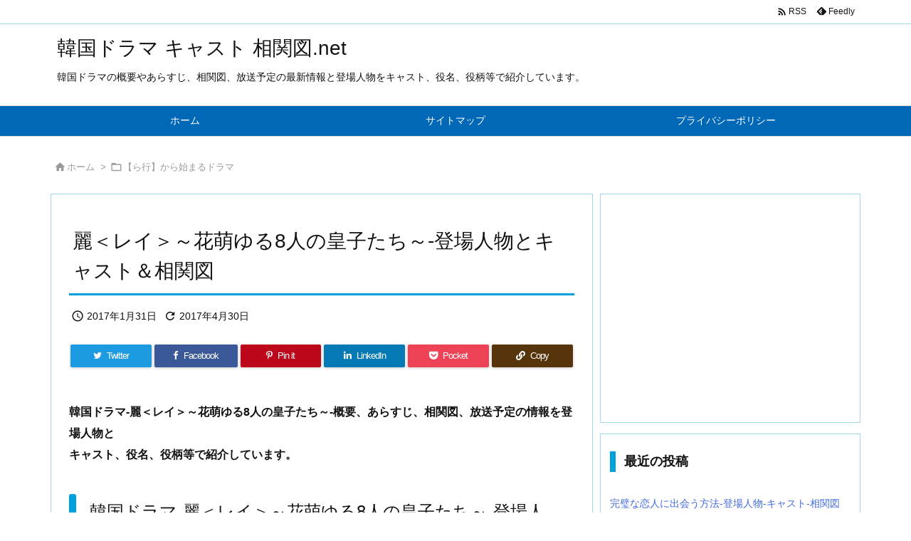

--- FILE ---
content_type: text/html; charset=utf-8
request_url: https://www.google.com/recaptcha/api2/aframe
body_size: 268
content:
<!DOCTYPE HTML><html><head><meta http-equiv="content-type" content="text/html; charset=UTF-8"></head><body><script nonce="yK797Lbu4mfczoq3HPzj1A">/** Anti-fraud and anti-abuse applications only. See google.com/recaptcha */ try{var clients={'sodar':'https://pagead2.googlesyndication.com/pagead/sodar?'};window.addEventListener("message",function(a){try{if(a.source===window.parent){var b=JSON.parse(a.data);var c=clients[b['id']];if(c){var d=document.createElement('img');d.src=c+b['params']+'&rc='+(localStorage.getItem("rc::a")?sessionStorage.getItem("rc::b"):"");window.document.body.appendChild(d);sessionStorage.setItem("rc::e",parseInt(sessionStorage.getItem("rc::e")||0)+1);localStorage.setItem("rc::h",'1769126206389');}}}catch(b){}});window.parent.postMessage("_grecaptcha_ready", "*");}catch(b){}</script></body></html>